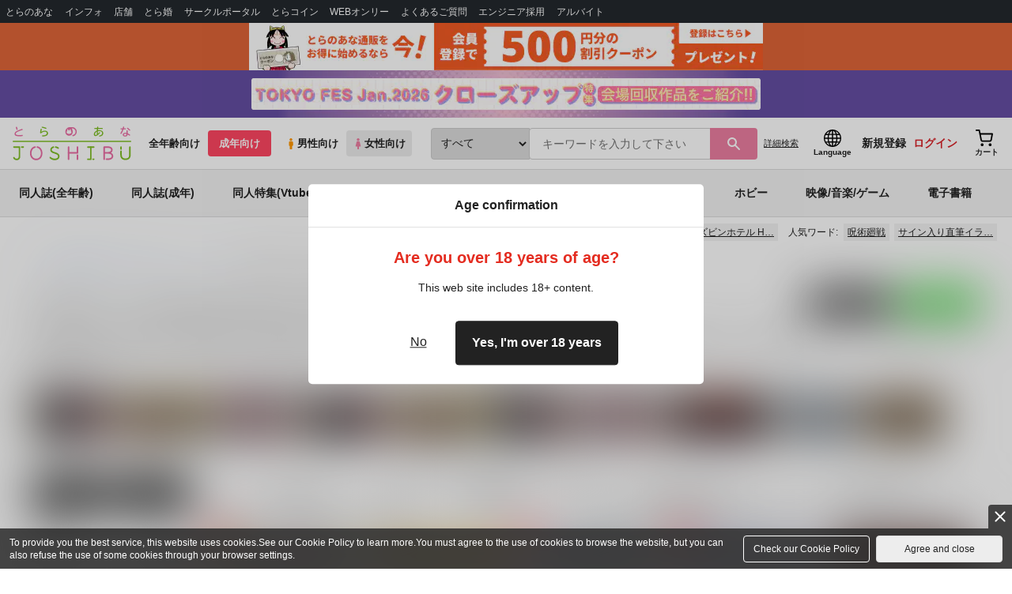

--- FILE ---
content_type: text/javascript
request_url: https://cdn-contents.toranoana.jp/ec/json/topKeyword/topKeyword-joshi_r.js?callback=topKeywordCallback&_=1769609430571
body_size: 589
content:
topKeywordCallback({
  "hotWord":[
    "狛恋 狛治×恋雪",
    "コミックビーム",
    "おにぎり屋",
    "筆責め",
    "ギヴンイラスト集",
    "無法地帯カンガルー",
    "光が死んだ夏",
    "有馬嵐",
    "ベルサイユのばら",
    "ハズビンホテル HAZBIN HOTEL",
    "うたのプリンスさまっ"
  ],
  "popularWord":[
    "鬼滅の刃",
    "恋と深空",
    "不死川実弥×冨岡義勇",
    "ファミレス行こ",
    "呪術廻戦",
    "カラスバ",
    "ミルキーサブウェイ",
    "サイン入り直筆イラスト色紙",
    "僕のヒーローアカデミア",
    "原神",
    "刀剣乱舞"
  ]
});


--- FILE ---
content_type: application/javascript;charset=UTF-8
request_url: https://ecs.toranoana.jp/ec/api/mypage/favorite_list/info/?callback=jQuery35101342423638802519_1769609430572&packageId=mypage&beanId=favorite_list&actionId=info&isJsonp=true&transactionToken=284c2ede-cba1-405b-ba88-25b6cada0435&_=1769609430573
body_size: 443
content:
jQuery35101342423638802519_1769609430572({"result":{"language":0},"messages":{"commodityCode":"","errorMessages":[],"informationMessages":[],"totalMessageLength":0,"warningMessages":[]},"nextUrl":null,"id":"FavoriteListInfoResultBean"});